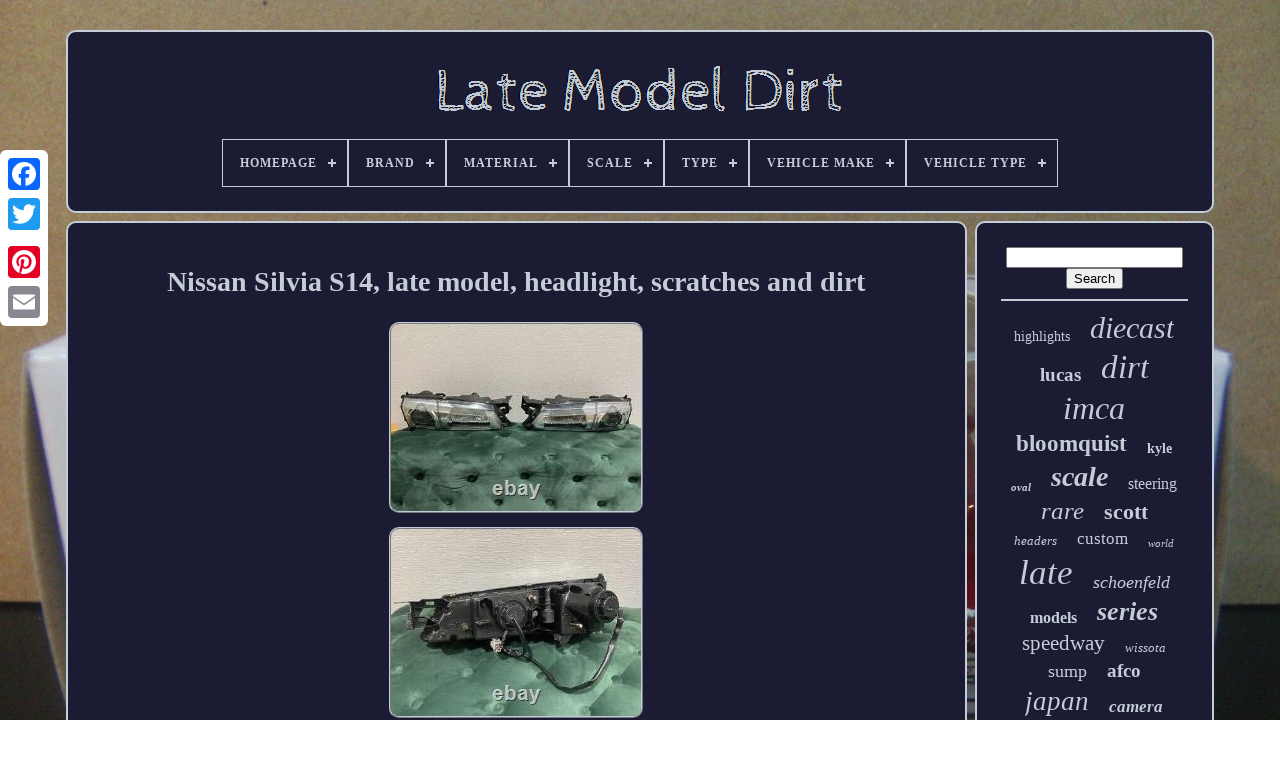

--- FILE ---
content_type: text/html
request_url: https://latemodeldirt.com/nissan_silvia_s14_late_model_headlight_scratches_and_dirt.html
body_size: 5035
content:
<!doctype  html>
 

	 

<html>
	 
	 


 <head>

	 
 	<title>

	
Nissan Silvia S14, Late Model, Headlight, Scratches And Dirt	
</title>


	
			<meta http-equiv='content-type'  content='text/html; charset=UTF-8'>	 

	
   <meta   content='width=device-width, initial-scale=1' name='viewport'>   
	
	<link href='https://latemodeldirt.com/hopa.css'	type='text/css'  rel='stylesheet'>
 
		  
 
<link  rel='stylesheet' type='text/css' href='https://latemodeldirt.com/qivupy.css'> 


	
 
 <script  src='https://code.jquery.com/jquery-latest.min.js'	type='text/javascript'> </script>

 	 
	 


<script  async type='text/javascript' src='https://latemodeldirt.com/codi.js'>	    
</script>
   
	
	
  
<script src='https://latemodeldirt.com/nihuh.js'  type='text/javascript'> 


</script>  		
	   	 
<script src='https://latemodeldirt.com/bahib.js' async type='text/javascript'>		 
 
</script>	

	
<script src='https://latemodeldirt.com/bamyt.js' async  type='text/javascript'>


 	</script> 
	
	 	
 <script type='text/javascript'> 
   var a2a_config = a2a_config || {};a2a_config.no_3p = 1;
</script>   
		
	

<script type='text/javascript' async  src='//static.addtoany.com/menu/page.js'>  </script>

    
	 
	<script  src='//static.addtoany.com/menu/page.js'  type='text/javascript'   async> 		 </script> 	  
	 
    <script async src='//static.addtoany.com/menu/page.js' type='text/javascript'>

 	</script> 


 	
</head> 

  	
	
<body	data-id='394308321972'>   



	 

<div  class='a2a_kit a2a_kit_size_32 a2a_floating_style a2a_vertical_style'   style='left:0px; top:150px;'>

		 	 <a   class='a2a_button_facebook'> </a>
		
				
  <a   class='a2a_button_twitter'>

	</a>   	
		
<a class='a2a_button_google_plus'>

 
 </a> 
   	 	
		   	
<a class='a2a_button_pinterest'> 		</a> 	 
		

   <a  class='a2a_button_email'>

  	</a>  
	 
		 	
 </div>	


	 	
<div   id='fydawyvake'>     	 
		 	

<div	id='vufegafec'> 	 	   
			
<a href='https://latemodeldirt.com/'> 
 <img   src='https://latemodeldirt.com/late_model_dirt.gif' alt='Late Model Dirt'>   </a>





			
<div id='bijadowo' class='align-center'>
<ul>
<li class='has-sub'><a href='https://latemodeldirt.com/'><span>Homepage</span></a>
<ul>
	<li><a href='https://latemodeldirt.com/latest_items_late_model_dirt.html'><span>Latest items</span></a></li>
	<li><a href='https://latemodeldirt.com/most_popular_items_late_model_dirt.html'><span>Most popular items</span></a></li>
	<li><a href='https://latemodeldirt.com/recent_videos_late_model_dirt.html'><span>Recent videos</span></a></li>
</ul>
</li>

<li class='has-sub'><a href='https://latemodeldirt.com/brand/'><span>Brand</span></a>
<ul>
	<li><a href='https://latemodeldirt.com/brand/action.html'><span>Action (177)</span></a></li>
	<li><a href='https://latemodeldirt.com/brand/adc.html'><span>Adc (1123)</span></a></li>
	<li><a href='https://latemodeldirt.com/brand/afco.html'><span>Afco (55)</span></a></li>
	<li><a href='https://latemodeldirt.com/brand/allstar_performance.html'><span>Allstar Performance (87)</span></a></li>
	<li><a href='https://latemodeldirt.com/brand/american_diecast_com.html'><span>American Diecast Com (102)</span></a></li>
	<li><a href='https://latemodeldirt.com/brand/beyea_custom_headers.html'><span>Beyea Custom Headers (38)</span></a></li>
	<li><a href='https://latemodeldirt.com/brand/bmw.html'><span>Bmw (54)</span></a></li>
	<li><a href='https://latemodeldirt.com/brand/canon.html'><span>Canon (38)</span></a></li>
	<li><a href='https://latemodeldirt.com/brand/custom_works.html'><span>Custom Works (39)</span></a></li>
	<li><a href='https://latemodeldirt.com/brand/fujifilm.html'><span>Fujifilm (32)</span></a></li>
	<li><a href='https://latemodeldirt.com/brand/lionel.html'><span>Lionel (38)</span></a></li>
	<li><a href='https://latemodeldirt.com/brand/mamiya.html'><span>Mamiya (33)</span></a></li>
	<li><a href='https://latemodeldirt.com/brand/mpi.html'><span>Mpi (32)</span></a></li>
	<li><a href='https://latemodeldirt.com/brand/multi_branded.html'><span>Multi Branded (49)</span></a></li>
	<li><a href='https://latemodeldirt.com/brand/nikon.html'><span>Nikon (69)</span></a></li>
	<li><a href='https://latemodeldirt.com/brand/pentax.html'><span>Pentax (95)</span></a></li>
	<li><a href='https://latemodeldirt.com/brand/peterson.html'><span>Peterson (41)</span></a></li>
	<li><a href='https://latemodeldirt.com/brand/rockstar_graphix.html'><span>Rockstar Graphix (56)</span></a></li>
	<li><a href='https://latemodeldirt.com/brand/schoenfeld.html'><span>Schoenfeld (104)</span></a></li>
	<li><a href='https://latemodeldirt.com/brand/schoenfeld_headers.html'><span>Schoenfeld Headers (30)</span></a></li>
	<li><a href='https://latemodeldirt.com/latest_items_late_model_dirt.html'>... (3273)</a></li>
</ul>
</li>

<li class='has-sub'><a href='https://latemodeldirt.com/material/'><span>Material</span></a>
<ul>
	<li><a href='https://latemodeldirt.com/material/aluminum.html'><span>Aluminum (49)</span></a></li>
	<li><a href='https://latemodeldirt.com/material/carbon_fiber.html'><span>Carbon Fiber (5)</span></a></li>
	<li><a href='https://latemodeldirt.com/material/copper_brass.html'><span>Copper Brass (2)</span></a></li>
	<li><a href='https://latemodeldirt.com/material/cotton.html'><span>Cotton (12)</span></a></li>
	<li><a href='https://latemodeldirt.com/material/die_cast.html'><span>Die Cast (2)</span></a></li>
	<li><a href='https://latemodeldirt.com/material/die_cast.html'><span>Die-cast (11)</span></a></li>
	<li><a href='https://latemodeldirt.com/material/diecast.html'><span>Diecast (1440)</span></a></li>
	<li><a href='https://latemodeldirt.com/material/diecast_plastic.html'><span>Diecast Plastic (42)</span></a></li>
	<li><a href='https://latemodeldirt.com/material/fiberglass.html'><span>Fiberglass (4)</span></a></li>
	<li><a href='https://latemodeldirt.com/material/metal.html'><span>Metal (8)</span></a></li>
	<li><a href='https://latemodeldirt.com/material/misc.html'><span>Misc. (7)</span></a></li>
	<li><a href='https://latemodeldirt.com/material/plastic.html'><span>Plastic (32)</span></a></li>
	<li><a href='https://latemodeldirt.com/material/polyester.html'><span>Polyester (2)</span></a></li>
	<li><a href='https://latemodeldirt.com/material/sheet_metal.html'><span>Sheet Metal (2)</span></a></li>
	<li><a href='https://latemodeldirt.com/material/stainless_steel.html'><span>Stainless Steel (8)</span></a></li>
	<li><a href='https://latemodeldirt.com/material/steel.html'><span>Steel (22)</span></a></li>
	<li><a href='https://latemodeldirt.com/material/vinyl.html'><span>Vinyl (13)</span></a></li>
	<li><a href='https://latemodeldirt.com/latest_items_late_model_dirt.html'>... (3904)</a></li>
</ul>
</li>

<li class='has-sub'><a href='https://latemodeldirt.com/scale/'><span>Scale</span></a>
<ul>
	<li><a href='https://latemodeldirt.com/scale/1_10.html'><span>1 / 10 (7)</span></a></li>
	<li><a href='https://latemodeldirt.com/scale/1_10_scale.html'><span>1 / 10 Scale (18)</span></a></li>
	<li><a href='https://latemodeldirt.com/scale/1_24.html'><span>1 / 24 (26)</span></a></li>
	<li><a href='https://latemodeldirt.com/scale/1_24_1_64.html'><span>1 / 24 + 1 / 64 (5)</span></a></li>
	<li><a href='https://latemodeldirt.com/scale/1_10.html'><span>1:10 (36)</span></a></li>
	<li><a href='https://latemodeldirt.com/scale/1_18.html'><span>1:18 (9)</span></a></li>
	<li><a href='https://latemodeldirt.com/scale/1_24.html'><span>1:24 (1814)</span></a></li>
	<li><a href='https://latemodeldirt.com/scale/1_64.html'><span>1:64 (40)</span></a></li>
	<li><a href='https://latemodeldirt.com/scale/1_8.html'><span>1:8 (5)</span></a></li>
	<li><a href='https://latemodeldirt.com/latest_items_late_model_dirt.html'>... (3605)</a></li>
</ul>
</li>

<li class='has-sub'><a href='https://latemodeldirt.com/type/'><span>Type</span></a>
<ul>
	<li><a href='https://latemodeldirt.com/type/body_decal.html'><span>Body Decal (27)</span></a></li>
	<li><a href='https://latemodeldirt.com/type/car_covers.html'><span>Car Covers (12)</span></a></li>
	<li><a href='https://latemodeldirt.com/type/dirt_car.html'><span>Dirt Car (208)</span></a></li>
	<li><a href='https://latemodeldirt.com/type/dirt_late_model.html'><span>Dirt Late Model (135)</span></a></li>
	<li><a href='https://latemodeldirt.com/type/headlight_assembly.html'><span>Headlight Assembly (18)</span></a></li>
	<li><a href='https://latemodeldirt.com/type/indy_car.html'><span>Indy Car (48)</span></a></li>
	<li><a href='https://latemodeldirt.com/type/late_model.html'><span>Late Model (69)</span></a></li>
	<li><a href='https://latemodeldirt.com/type/medium_format.html'><span>Medium Format (29)</span></a></li>
	<li><a href='https://latemodeldirt.com/type/nascar.html'><span>Nascar (24)</span></a></li>
	<li><a href='https://latemodeldirt.com/type/oil_tank.html'><span>Oil Tank (11)</span></a></li>
	<li><a href='https://latemodeldirt.com/type/radiator.html'><span>Radiator (13)</span></a></li>
	<li><a href='https://latemodeldirt.com/type/radiators.html'><span>Radiators (25)</span></a></li>
	<li><a href='https://latemodeldirt.com/type/rangefinder.html'><span>Rangefinder (13)</span></a></li>
	<li><a href='https://latemodeldirt.com/type/slr.html'><span>Slr (97)</span></a></li>
	<li><a href='https://latemodeldirt.com/type/standard.html'><span>Standard (51)</span></a></li>
	<li><a href='https://latemodeldirt.com/type/t_shirt.html'><span>T-shirt (16)</span></a></li>
	<li><a href='https://latemodeldirt.com/type/tail_light_assembly.html'><span>Tail Light Assembly (41)</span></a></li>
	<li><a href='https://latemodeldirt.com/type/telephoto.html'><span>Telephoto (40)</span></a></li>
	<li><a href='https://latemodeldirt.com/type/viewfinder.html'><span>Viewfinder (20)</span></a></li>
	<li><a href='https://latemodeldirt.com/type/wide_angle.html'><span>Wide Angle (51)</span></a></li>
	<li><a href='https://latemodeldirt.com/latest_items_late_model_dirt.html'>... (4617)</a></li>
</ul>
</li>

<li class='has-sub'><a href='https://latemodeldirt.com/vehicle_make/'><span>Vehicle Make</span></a>
<ul>
	<li><a href='https://latemodeldirt.com/vehicle_make/600th_career_win_car.html'><span>600th Career Win Car (17)</span></a></li>
	<li><a href='https://latemodeldirt.com/vehicle_make/action.html'><span>Action (5)</span></a></li>
	<li><a href='https://latemodeldirt.com/vehicle_make/chevrolet.html'><span>Chevrolet (157)</span></a></li>
	<li><a href='https://latemodeldirt.com/vehicle_make/chevrolet_camaro.html'><span>Chevrolet Camaro (4)</span></a></li>
	<li><a href='https://latemodeldirt.com/vehicle_make/chevy.html'><span>Chevy (20)</span></a></li>
	<li><a href='https://latemodeldirt.com/vehicle_make/dennis.html'><span>Dennis (4)</span></a></li>
	<li><a href='https://latemodeldirt.com/vehicle_make/dirt_car.html'><span>Dirt Car (13)</span></a></li>
	<li><a href='https://latemodeldirt.com/vehicle_make/dirt_late_model.html'><span>Dirt Late Model (20)</span></a></li>
	<li><a href='https://latemodeldirt.com/vehicle_make/dodge.html'><span>Dodge (20)</span></a></li>
	<li><a href='https://latemodeldirt.com/vehicle_make/ford.html'><span>Ford (18)</span></a></li>
	<li><a href='https://latemodeldirt.com/vehicle_make/ford_mustang.html'><span>Ford Mustang (36)</span></a></li>
	<li><a href='https://latemodeldirt.com/vehicle_make/hudson.html'><span>Hudson (4)</span></a></li>
	<li><a href='https://latemodeldirt.com/vehicle_make/jeep.html'><span>Jeep (4)</span></a></li>
	<li><a href='https://latemodeldirt.com/vehicle_make/late_model.html'><span>Late Model (28)</span></a></li>
	<li><a href='https://latemodeldirt.com/vehicle_make/late_model_dirt.html'><span>Late Model Dirt (6)</span></a></li>
	<li><a href='https://latemodeldirt.com/vehicle_make/mopar.html'><span>Mopar (4)</span></a></li>
	<li><a href='https://latemodeldirt.com/vehicle_make/pontiac.html'><span>Pontiac (6)</span></a></li>
	<li><a href='https://latemodeldirt.com/vehicle_make/race_car.html'><span>Race Car (14)</span></a></li>
	<li><a href='https://latemodeldirt.com/vehicle_make/rayburn.html'><span>Rayburn (4)</span></a></li>
	<li><a href='https://latemodeldirt.com/vehicle_make/toyota.html'><span>Toyota (7)</span></a></li>
	<li><a href='https://latemodeldirt.com/latest_items_late_model_dirt.html'>... (5174)</a></li>
</ul>
</li>

<li class='has-sub'><a href='https://latemodeldirt.com/vehicle_type/'><span>Vehicle Type</span></a>
<ul>
	<li><a href='https://latemodeldirt.com/vehicle_type/1_of_550.html'><span>1 Of 550 (2)</span></a></li>
	<li><a href='https://latemodeldirt.com/vehicle_type/car.html'><span>Car (205)</span></a></li>
	<li><a href='https://latemodeldirt.com/vehicle_type/dirt_car.html'><span>Dirt Car (19)</span></a></li>
	<li><a href='https://latemodeldirt.com/vehicle_type/dirt_late_model.html'><span>Dirt Late Model (58)</span></a></li>
	<li><a href='https://latemodeldirt.com/vehicle_type/dirt_late_model_car.html'><span>Dirt Late Model Car (2)</span></a></li>
	<li><a href='https://latemodeldirt.com/vehicle_type/dirt_oval.html'><span>Dirt Oval (18)</span></a></li>
	<li><a href='https://latemodeldirt.com/vehicle_type/dirt_track_racer.html'><span>Dirt Track Racer (2)</span></a></li>
	<li><a href='https://latemodeldirt.com/vehicle_type/late_model.html'><span>Late Model (13)</span></a></li>
	<li><a href='https://latemodeldirt.com/vehicle_type/late_model_dirt.html'><span>Late Model Dirt (24)</span></a></li>
	<li><a href='https://latemodeldirt.com/vehicle_type/late_model_dirt_car.html'><span>Late Model Dirt Car (17)</span></a></li>
	<li><a href='https://latemodeldirt.com/vehicle_type/nascar_racecar.html'><span>Nascar Racecar (154)</span></a></li>
	<li><a href='https://latemodeldirt.com/vehicle_type/super_late_model.html'><span>Super Late Model (2)</span></a></li>
	<li><a href='https://latemodeldirt.com/vehicle_type/world_of_outlaws.html'><span>World Of Outlaws (4)</span></a></li>
	<li><a href='https://latemodeldirt.com/latest_items_late_model_dirt.html'>... (5045)</a></li>
</ul>
</li>

</ul>
</div>

			 

 	</div> 





		  <div  id='cejod'>
		  
 
			


 	
 <div id='jocomyxo'>

					<div  id='fihazyruz'>
	
</div>

 

				
 <h1 class="[base64]">Nissan Silvia S14, late model, headlight, scratches and dirt</h1>	 <img class="iidUj2i" src="https://latemodeldirt.com/pictures/Nissan_Silvia_S14_late_model_headlight_scratches_and_dirt_01_vs.jpg" title="Nissan Silvia S14, late model, headlight, scratches and dirt" alt="Nissan Silvia S14, late model, headlight, scratches and dirt"/>	 <br/> <img class="iidUj2i" src="https://latemodeldirt.com/pictures/Nissan_Silvia_S14_late_model_headlight_scratches_and_dirt_02_jsa.jpg" title="Nissan Silvia S14, late model, headlight, scratches and dirt" alt="Nissan Silvia S14, late model, headlight, scratches and dirt"/>
 	<br/> 	<img class="iidUj2i" src="https://latemodeldirt.com/pictures/Nissan_Silvia_S14_late_model_headlight_scratches_and_dirt_03_voga.jpg" title="Nissan Silvia S14, late model, headlight, scratches and dirt" alt="Nissan Silvia S14, late model, headlight, scratches and dirt"/> <br/> 
 <img class="iidUj2i" src="https://latemodeldirt.com/pictures/Nissan_Silvia_S14_late_model_headlight_scratches_and_dirt_04_rx.jpg" title="Nissan Silvia S14, late model, headlight, scratches and dirt" alt="Nissan Silvia S14, late model, headlight, scratches and dirt"/>
<br/>	
<img class="iidUj2i" src="https://latemodeldirt.com/pictures/Nissan_Silvia_S14_late_model_headlight_scratches_and_dirt_05_yao.jpg" title="Nissan Silvia S14, late model, headlight, scratches and dirt" alt="Nissan Silvia S14, late model, headlight, scratches and dirt"/> 
	<br/>


 <img class="iidUj2i" src="https://latemodeldirt.com/pictures/Nissan_Silvia_S14_late_model_headlight_scratches_and_dirt_06_hbw.jpg" title="Nissan Silvia S14, late model, headlight, scratches and dirt" alt="Nissan Silvia S14, late model, headlight, scratches and dirt"/>

 	
<br/>

  <img class="iidUj2i" src="https://latemodeldirt.com/pictures/Nissan_Silvia_S14_late_model_headlight_scratches_and_dirt_07_en.jpg" title="Nissan Silvia S14, late model, headlight, scratches and dirt" alt="Nissan Silvia S14, late model, headlight, scratches and dirt"/> <br/>	<img class="iidUj2i" src="https://latemodeldirt.com/pictures/Nissan_Silvia_S14_late_model_headlight_scratches_and_dirt_08_sx.jpg" title="Nissan Silvia S14, late model, headlight, scratches and dirt" alt="Nissan Silvia S14, late model, headlight, scratches and dirt"/>   <br/>
	
<img class="iidUj2i" src="https://latemodeldirt.com/pictures/Nissan_Silvia_S14_late_model_headlight_scratches_and_dirt_09_ldm.jpg" title="Nissan Silvia S14, late model, headlight, scratches and dirt" alt="Nissan Silvia S14, late model, headlight, scratches and dirt"/>  	
 <br/><img class="iidUj2i" src="https://latemodeldirt.com/pictures/Nissan_Silvia_S14_late_model_headlight_scratches_and_dirt_10_yuyh.jpg" title="Nissan Silvia S14, late model, headlight, scratches and dirt" alt="Nissan Silvia S14, late model, headlight, scratches and dirt"/> 

<br/>

<br/> 	<img class="iidUj2i" src="https://latemodeldirt.com/muwozetu.gif" title="Nissan Silvia S14, late model, headlight, scratches and dirt" alt="Nissan Silvia S14, late model, headlight, scratches and dirt"/>
  	 <img class="iidUj2i" src="https://latemodeldirt.com/gobaw.gif" title="Nissan Silvia S14, late model, headlight, scratches and dirt" alt="Nissan Silvia S14, late model, headlight, scratches and dirt"/>  <br/>Nissan Silvia S14, late model, headlight, scratches and dirt. This listing is for a S15 Silvia late model headlight!
<p>  The condition of the headlight is very good, but it has a crack on one side due to its age! Other than that, I think it is relatively clean! Please judge by the pictures!
 </p>
<p> We will fix it so that it is not twisted, put it in a rain cover bag, and send it carefully. We will do our best to deliver it in the best condition. International Buyers - Please Note.
</p> Thank you for your understanding. This item is in the category "eBay Motors\Parts & Accessories\Car & Truck Parts & Accessories\Lighting & Lamps\Headlight Assemblies". The seller is "takuto33_japan" and is located in this country: JP. This item can be shipped to North, South, or Latin America, all countries in Europe, all countries in continental Asia, Australia.
 <ul> 
	

<li>Brand: Nissan</li>
<li>Type: Nissan</li>
<li>Number of Bulbs: Nissan</li>
<li>Features: Nissan</li>
<li>Placement on Vehicle: Nissan</li>
<li>Lighting Technology: Nissan</li>

 
</ul>


 
  <br/> <img class="iidUj2i" src="https://latemodeldirt.com/muwozetu.gif" title="Nissan Silvia S14, late model, headlight, scratches and dirt" alt="Nissan Silvia S14, late model, headlight, scratches and dirt"/>
  	 <img class="iidUj2i" src="https://latemodeldirt.com/gobaw.gif" title="Nissan Silvia S14, late model, headlight, scratches and dirt" alt="Nissan Silvia S14, late model, headlight, scratches and dirt"/> <br/>
  
 
				
					
<div   class='a2a_kit'   style='margin:10px auto 0px auto'> 
					
 
 
	 <a data-show-faces='false' data-layout='button'   data-action='like' data-share='false'   class='a2a_button_facebook_like'> </a> 

				</div>


				
				 

<div   class='a2a_kit a2a_default_style' style='margin:10px auto;width:120px;'> 	 

					
	<a class='a2a_button_facebook'>
	  </a>


 
					
 	

	 <a class='a2a_button_twitter'>
 </a>

						<a  class='a2a_button_google_plus'>	</a>

					  
<a  class='a2a_button_pinterest'> 
	
</a>  	
						 
<a class='a2a_button_email'> 		 </a>	 	
 

				</div> 
					
				
			  
	</div> 

 
			 
<div  id='cucymy'> 


				
				<div id='suvevudef'> 
	 
						 	 <hr>
 

				
 
	 </div>




				  	 
	
<div id='ledapi'>	
 		</div> 	 	 
				
				<div  id='lusyxibi'>


					<a style="font-family:Trebuchet MS;font-size:14px;font-weight:normal;font-style:normal;text-decoration:none" href="https://latemodeldirt.com/tags/highlights.html">highlights</a><a style="font-family:Arial Narrow;font-size:30px;font-weight:normal;font-style:oblique;text-decoration:none" href="https://latemodeldirt.com/tags/diecast.html">diecast</a><a style="font-family:Monaco;font-size:19px;font-weight:bold;font-style:normal;text-decoration:none" href="https://latemodeldirt.com/tags/lucas.html">lucas</a><a style="font-family:Playbill;font-size:33px;font-weight:lighter;font-style:italic;text-decoration:none" href="https://latemodeldirt.com/tags/dirt.html">dirt</a><a style="font-family:Humanst521 Cn BT;font-size:32px;font-weight:normal;font-style:oblique;text-decoration:none" href="https://latemodeldirt.com/tags/imca.html">imca</a><a style="font-family:Arial Narrow;font-size:23px;font-weight:bolder;font-style:normal;text-decoration:none" href="https://latemodeldirt.com/tags/bloomquist.html">bloomquist</a><a style="font-family:MS-DOS CP 437;font-size:14px;font-weight:bold;font-style:normal;text-decoration:none" href="https://latemodeldirt.com/tags/kyle.html">kyle</a><a style="font-family:Old English;font-size:11px;font-weight:bolder;font-style:oblique;text-decoration:none" href="https://latemodeldirt.com/tags/oval.html">oval</a><a style="font-family:Albertus Extra Bold;font-size:28px;font-weight:bold;font-style:italic;text-decoration:none" href="https://latemodeldirt.com/tags/scale.html">scale</a><a style="font-family:DawnCastle;font-size:16px;font-weight:normal;font-style:normal;text-decoration:none" href="https://latemodeldirt.com/tags/steering.html">steering</a><a style="font-family:Gill Sans Condensed Bold;font-size:25px;font-weight:normal;font-style:italic;text-decoration:none" href="https://latemodeldirt.com/tags/rare.html">rare</a><a style="font-family:Sonoma Italic;font-size:22px;font-weight:bolder;font-style:normal;text-decoration:none" href="https://latemodeldirt.com/tags/scott.html">scott</a><a style="font-family:GilbertUltraBold;font-size:13px;font-weight:normal;font-style:italic;text-decoration:none" href="https://latemodeldirt.com/tags/headers.html">headers</a><a style="font-family:Arial Narrow;font-size:17px;font-weight:lighter;font-style:normal;text-decoration:none" href="https://latemodeldirt.com/tags/custom.html">custom</a><a style="font-family:Garamond;font-size:11px;font-weight:normal;font-style:italic;text-decoration:none" href="https://latemodeldirt.com/tags/world.html">world</a><a style="font-family:Garamond;font-size:35px;font-weight:normal;font-style:oblique;text-decoration:none" href="https://latemodeldirt.com/tags/late.html">late</a><a style="font-family:Charcoal;font-size:18px;font-weight:lighter;font-style:oblique;text-decoration:none" href="https://latemodeldirt.com/tags/schoenfeld.html">schoenfeld</a><a style="font-family:Century Schoolbook;font-size:16px;font-weight:bold;font-style:normal;text-decoration:none" href="https://latemodeldirt.com/tags/models.html">models</a><a style="font-family:Sonoma;font-size:26px;font-weight:bold;font-style:oblique;text-decoration:none" href="https://latemodeldirt.com/tags/series.html">series</a><a style="font-family:Wide Latin;font-size:21px;font-weight:normal;font-style:normal;text-decoration:none" href="https://latemodeldirt.com/tags/speedway.html">speedway</a><a style="font-family:GilbertUltraBold;font-size:13px;font-weight:normal;font-style:oblique;text-decoration:none" href="https://latemodeldirt.com/tags/wissota.html">wissota</a><a style="font-family:Monaco;font-size:18px;font-weight:normal;font-style:normal;text-decoration:none" href="https://latemodeldirt.com/tags/sump.html">sump</a><a style="font-family:Garamond;font-size:19px;font-weight:bolder;font-style:normal;text-decoration:none" href="https://latemodeldirt.com/tags/afco.html">afco</a><a style="font-family:Script MT Bold;font-size:27px;font-weight:normal;font-style:italic;text-decoration:none" href="https://latemodeldirt.com/tags/japan.html">japan</a><a style="font-family:Georgia;font-size:17px;font-weight:bold;font-style:italic;text-decoration:none" href="https://latemodeldirt.com/tags/camera.html">camera</a><a style="font-family:Donata;font-size:15px;font-weight:bolder;font-style:italic;text-decoration:none" href="https://latemodeldirt.com/tags/stock.html">stock</a><a style="font-family:Book Antiqua;font-size:10px;font-weight:bold;font-style:oblique;text-decoration:none" href="https://latemodeldirt.com/tags/autographed.html">autographed</a><a style="font-family:Matura MT Script Capitals;font-size:34px;font-weight:bolder;font-style:oblique;text-decoration:none" href="https://latemodeldirt.com/tags/model.html">model</a><a style="font-family:GilbertUltraBold;font-size:29px;font-weight:lighter;font-style:italic;text-decoration:none" href="https://latemodeldirt.com/tags/racing.html">racing</a><a style="font-family:Aardvark;font-size:12px;font-weight:lighter;font-style:oblique;text-decoration:none" href="https://latemodeldirt.com/tags/body.html">body</a><a style="font-family:Arial Rounded MT Bold;font-size:24px;font-weight:bolder;font-style:italic;text-decoration:none" href="https://latemodeldirt.com/tags/mint.html">mint</a><a style="font-family:Expo;font-size:31px;font-weight:bolder;font-style:normal;text-decoration:none" href="https://latemodeldirt.com/tags/race.html">race</a><a style="font-family:Sonoma;font-size:12px;font-weight:bolder;font-style:normal;text-decoration:none" href="https://latemodeldirt.com/tags/lens.html">lens</a><a style="font-family:Bodoni MT Ultra Bold;font-size:15px;font-weight:bolder;font-style:italic;text-decoration:none" href="https://latemodeldirt.com/tags/rocket.html">rocket</a><a style="font-family:Old English Text MT;font-size:20px;font-weight:bold;font-style:oblique;text-decoration:none" href="https://latemodeldirt.com/tags/modified.html">modified</a>  
				  </div>	
			
				 </div>
	

		
 
	
 </div>	    
 
	
		 
 
<div id='ficurama'>	 

 
	
		
				
<!--*********************************************************************************************************************************************************************-->
<ul>     
				 	 <li>	
			

					 <a href='https://latemodeldirt.com/'>Homepage
</a>
  
				
  
</li>  

					

<li> 	

					

 	<a  href='https://latemodeldirt.com/contact_us.php'>	 Contact	
 
</a>	

				
	
</li>		  	 
				
  	  <li>

		
					
   	 	

<!--*********************************************************************************************************************************************************************

  a

*********************************************************************************************************************************************************************-->
<a href='https://latemodeldirt.com/privacy.html'>	  Privacy Policies 
 </a>

   
				
 


</li>
  
				 
 <li> 	 	
					
	<a  href='https://latemodeldirt.com/terms_of_service.html'> 	Service Agreement
	</a>
					
 </li> 
  


				

			 </ul>

			
		  </div> 

  

	  	
 </div> 	
   
 </body>  

	

	
 </HTML> 

--- FILE ---
content_type: application/javascript
request_url: https://latemodeldirt.com/nihuh.js
body_size: 684
content:

(function($) {

  $.fn.menumaker = function(options) {
      
      var sisivorusamu = $(this), settings = $.extend({
        title: "Menu",
        format: "dropdown",
        sticky: false
      }, options);

      return this.each(function() {
        sisivorusamu.prepend('<div id="menu-button">' + settings.title + '</div>');
        $(this).find("#menu-button").on('click', function(){
          $(this).toggleClass('menu-opened');
          var vemovowupejar = $(this).next('ul');
          if (vemovowupejar.hasClass('open')) { 
            vemovowupejar.hide().removeClass('open');
          }
          else {
            vemovowupejar.show().addClass('open');
            if (settings.format === "dropdown") {
              vemovowupejar.find('ul').show();
            }
          }
        });

        sisivorusamu.find('li ul').parent().addClass('has-sub');

        multiTg = function() {
          sisivorusamu.find(".has-sub").prepend('<span class="submenu-button"></span>');
          sisivorusamu.find('.submenu-button').on('click', function() {
            $(this).toggleClass('submenu-opened');
            if ($(this).siblings('ul').hasClass('open')) {
              $(this).siblings('ul').removeClass('open').hide();
            }
            else {
              $(this).siblings('ul').addClass('open').show();
            }
          });
        };

        if (settings.format === 'multitoggle') multiTg();
        else sisivorusamu.addClass('dropdown');

        if (settings.sticky === true) sisivorusamu.css('position', 'fixed');

        resizeFix = function() {
          if ($( window ).width() > 768) {
            sisivorusamu.find('ul').show();
          }

          if ($(window).width() <= 768) {
            sisivorusamu.find('ul').hide().removeClass('open');
          }
        };
        resizeFix();
        return $(window).on('resize', resizeFix);

      });
  };
})(jQuery);

(function($){
$(document).ready(function(){

$("#bijadowo").menumaker({
   title: "Menu",
   format: "multitoggle"
});

});
})(jQuery);
